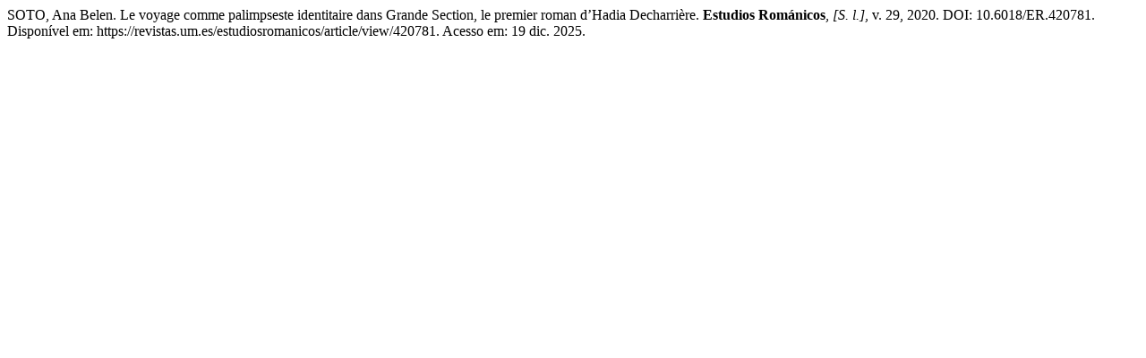

--- FILE ---
content_type: text/html; charset=UTF-8
request_url: https://revistas.um.es/estudiosromanicos/citationstylelanguage/get/associacao-brasileira-de-normas-tecnicas?submissionId=420781&publicationId=372241
body_size: 313
content:
<div class="csl-bib-body">
  <div class="csl-entry">SOTO, Ana Belen. Le voyage comme palimpseste identitaire dans Grande Section, le premier roman d’Hadia Decharrière. <b>Estudios Románicos</b>, <i>[S. l.]</i>, v. 29, 2020. DOI: 10.6018/ER.420781. Disponível em: https://revistas.um.es/estudiosromanicos/article/view/420781. Acesso em: 19 dic. 2025.</div>
</div>